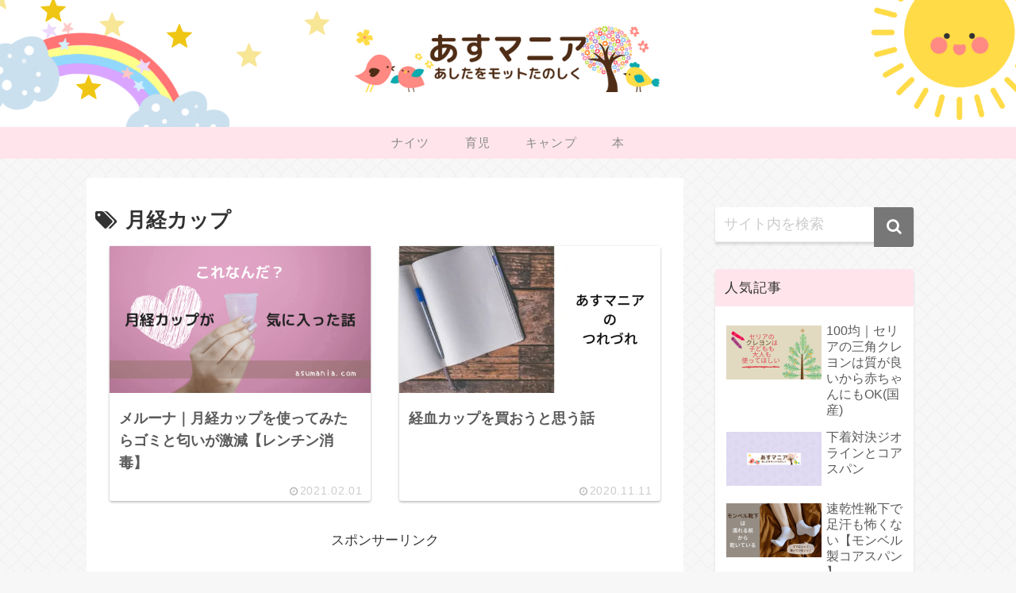

--- FILE ---
content_type: text/html; charset=utf-8
request_url: https://www.google.com/recaptcha/api2/aframe
body_size: 268
content:
<!DOCTYPE HTML><html><head><meta http-equiv="content-type" content="text/html; charset=UTF-8"></head><body><script nonce="kz6TtZM48gQ66PzMejtjAw">/** Anti-fraud and anti-abuse applications only. See google.com/recaptcha */ try{var clients={'sodar':'https://pagead2.googlesyndication.com/pagead/sodar?'};window.addEventListener("message",function(a){try{if(a.source===window.parent){var b=JSON.parse(a.data);var c=clients[b['id']];if(c){var d=document.createElement('img');d.src=c+b['params']+'&rc='+(localStorage.getItem("rc::a")?sessionStorage.getItem("rc::b"):"");window.document.body.appendChild(d);sessionStorage.setItem("rc::e",parseInt(sessionStorage.getItem("rc::e")||0)+1);localStorage.setItem("rc::h",'1769777888624');}}}catch(b){}});window.parent.postMessage("_grecaptcha_ready", "*");}catch(b){}</script></body></html>